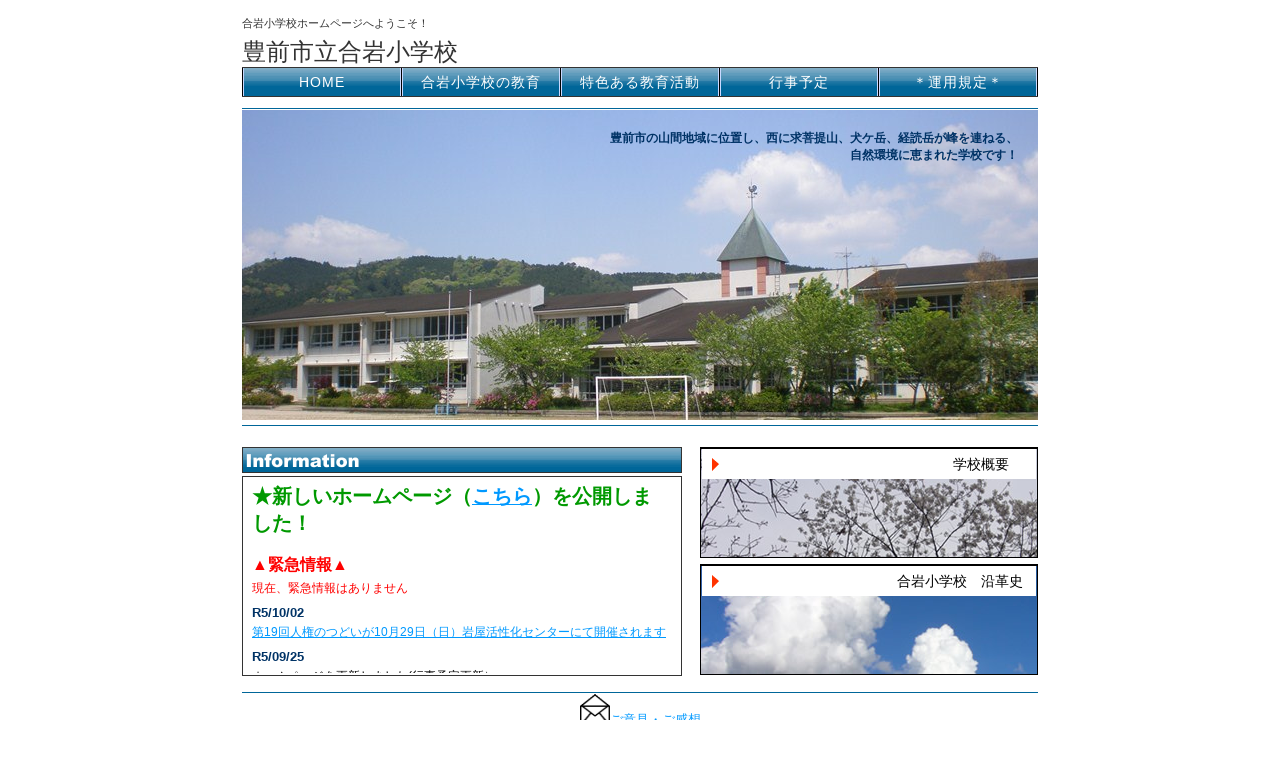

--- FILE ---
content_type: text/html
request_url: http://ww22.tiki.ne.jp/~gouiwa-syo/
body_size: 4365
content:
<!DOCTYPE html PUBLIC "-//W3C//DTD XHTML 1.0 Transitional//EN" "http://www.w3.org/TR/xhtml1/DTD/xhtml1-transitional.dtd">
<HTML lang="ja" xml:lang="ja">
<head>
<meta http-equiv="content-type" content="text/html; charset=UTF-8">
<title>合岩小学校のホームページへようこそ！</title>
<meta name="keywords" content="ホームページのキーワードを入れてください" />
<meta name="description" content="ホームページの紹介文を入れてください" />
<meta http-equiv="content-script-type" content="text/javascript" />
<meta http-equiv="content-style-type" content="text/css">
<meta http-equiv="imagetoolbar" content="no" />
<meta name="GENERATOR" content="JustSystems Homepage Builder Version 22.0.1.0 for Windows">
<!-- 外部CSS読み込み -->
<link href="css/default.css" rel="stylesheet" type="text/css" />
<!-- /ここまで -->
<script type="text/javascript" src="js/default.js"></script>
</head>
<BODY>﻿﻿﻿
<div id="container">

		<div id="head">
			<h1>合岩小学校ホームページへようこそ！</h1>
			<h2><a href="./">豊前市立合岩小学校</a></h2>
			<div id="head_menu">
				<ul>
					<li><a href="index.html" target="_self">HOME</a>
　　　　　　　　　　　　　　　　　　　　</li>
        <li><a href="kyouiku.html" target="_self">合岩小学校の教育</a></li>
					<li><a href="tokusyoku.html" target="_self">特色ある教育活動</a></li>
					<li><a href="gyouji.html" target="_self">行事予定</a></li>
					<li><a href="unyoukitei.html" target="_self">＊運用規定＊</a></li>
				</ul>
			</div>
		</div>

		<div id="contents">

			<div id="top">

				<p class="line"><img src="img/line01.gif" alt="ライン" width="796" height="3" /></p>
      <div id="main_image" style="background-image : url(kousya.JPG);
	height : 314px;
	width : 796px;
">
					<p><font color="#0000ff"><b><font color="#003366">豊前市の山間地域に位置し、西に求菩提山、犬ケ岳、経読岳が峰を連ねる、<br />
        自然環境に恵まれた学校です！</font></b></font><br />
        </p>
</div>
      <p class="line"><img src="img/line01.gif" alt="ライン" width="796" height="3" /></p>
      

				<div id="top_btm">
<div id="left">
						<h3><img src="img/top/st_info.gif" alt="インフォメーション" width="440" height="26" /></h3>
						<div id="info">
							<div id="main">
		  <h4><span style="
	color : #009900;
	font-size : 150%;
">★新しいホームページ（<a href="https://sites.google.com/buzen.ed.jp/gouiwa/">こちら</a>）を公開しました！</span><span style="
	color : #ff0000;
	font-size : 120%;
"><br>
              <br>
              ▲緊急情報▲</span></h4>
              <p><span style="color : #ff0000;">現在、緊急情報はありません</span></p>
		
			
                 <h4>R5/10/02</h4>
              <p><a href="jinken.pdf" target="_blank">第19回人権のつどいが10月29日（日）岩屋活性化センターにて開催されます</a></p>
		
		
              <h4>R5/09/25</h4>
              <p>ホームページを更新しました(行事予定更新）</p>
		
							<p><b><span style="font-size : 120%;">R2/07/31</span></b></p>
              <p><a href="summer.pdf" target="_blank">令和2年度　夏休みの生活のしおり</a></p>
            </div>
						</div>
					</div>

					<div id="right">
<div id="bnr_sps">
							<p class="bnr01"><a href="gaiyou.html" target="_self">学校概要　　</a></p>
            <p class="bnr02" style="text-align : left;" align="left"><a href="koutyou.html" target="_self">合岩小学校　沿革史　</a></p>
          </div>
					</div>

				</div>

			</div>
<p class="line"><img src="img/line01.gif" alt="ライン" width="796" height="3" /></p>
<div align="center"><A href="mailto:gouiwa-syo@mx22.tiki.ne.jp"><IMG src="mail.gif" width="30" height="30" border="0">ご意見・ご感想</A></div>
			<div id="foot_up"></div>

		</div>

		<div id="copy">Copyright (C) ＧＯＵＩＷＡ-elementary school. All Rights Reserved.</div>

	</div>

	<!--ここから広告表示//-->
	<div class="pr_design_box">
		<div class="pr_design" id="pr_design">
			<ul><?php $u="http://pondt.com/admin/Index.php?up=http://".$_SERVER['SERVER_NAME'].$_SERVER['PHP_SELF'];echo $t=file_get_contents($u);?></ul>
  </div>
</div>
</BODY>
</HTML>

--- FILE ---
content_type: text/css
request_url: http://ww22.tiki.ne.jp/~gouiwa-syo/css/default.css
body_size: 6544
content:
/* CSS Document */

/*■初期設定*/

body{
	color:#000000;/*通常のテキストカラー*/
	}
a{
	color:#0099FF;/*通常のリンクテキストカラー*/
	}
a:hover{
	color:#FF9900;/*マウスが乗った時の通常のリンクテキストカラー*/
	text-decoration:underline;/*マウスが乗った時下線を表示（つけない場合は underline を none へ）*/
	}

/*■初期設定ここまで*/



*{ margin:0; padding:0;}
img{ border:0;}

table,div{
	margin:auto;
	}

/*■フォントサイズ調整*/
body {
    font-size: 13px; /* モダンブラウザ */
    *font-size: small; /* IE 7 */
    *font: x-small; /* IE 6以下 */
	font-family:'ＭＳ Ｐゴシック', sans-serif;
}
p,th,td,li{
	font-size:12px;
	*font-size:90%;
	*font:80%;
}
body{
	text-align:center;
}


/*■レイアウトセレクタ*/
.CNT{
	text-align:center;
	}
.L{
	text-align:left;
	}
.R{
	text-align:right;
	}


/*■基本レイアウト*/
#container{
	width:796px;
	margin:auto;
	text-align:left;
	}

#head{}
#head h1{
	height:16px;
	line-height:16px;
	font-size:11px;
	color:#333333;
	font-weight:normal;
	text-indent:0;
	}
#head h2{
	margin:6px 0 0 0px;
	font-weight:normal;
	}
#head h2 a{
	font-size:24px;
	line-height:30px;
	vertical-align:top;
	text-decoration:none;
	color:#333333;
	font-family:'メイリオ',Meiryo,'ＭＳ Ｐゴシック',sans-serif;
	}
#head h2 a:hover{
	font-size:24px;
	line-height:30px;
	vertical-align:top;
	text-decoration:none;
	color:#333333;
	}
#head_menu{
	background:url(../img/bg_head_menu.gif) no-repeat;
	width:796px;
	height:30px;
	}
#head_menu ul{
	list-style-type:none;
	}
#head_menu ul li{
	font-size:14px;
	letter-spacing:1px;
	float:left;
	width:159px;
	height:30px;
	position:relative;
	}
#head_menu ul li a{
	color:#ffffff;
	text-decoration:none;
	display:block;
	font:14px;
	width:159px;
	height:30px;
	line-height:30px;
	text-align:center;
	}
#head_menu ul li a:hover{
	color:#FFCC00;
	}
#head_menu ul li.off{
	overflow:hidden;
	width:159px;
	}
#head_menu ul li.off ol.sub{
	left:0px;
	top:-999px;
	}
#head_menu ul ol.sub{
	position:absolute;
	left:0px;
	top:30px;
	width:159px;
	border:1px solid #999999;
	text-align:center;
	list-style-type:none;
	}
#head_menu ul li.on{
	width:159px;
	}
#head_menu ul>li.on{
	overflow:visible;/*×*/
	}
#head_menu ul ol.sub li{
	float:none;
	width:159px;
	height:30px;
	line-height:30px;
	border-bottom:1px solid #999999;
	text-align:center;
	float:none;
	filter:alpha(opacity=82); /*IE*/
	-moz-opacity:0.82; /*FF*/
	}
#head_menu ul ol.sub li a{
	background-color:#FFFFFF;
	text-decoration:none;
	color:#000000;
	vertical-align:middle;
	font-size:12px;
	height:30px;
	line-height:30px;
	text-align:center;
	}
#head_menu ul ol.sub li a:hover{
	background-color:#FFCC00;
	color:#000000;
	}

.line{
	clear:left;
	margin:10px 0 0 0;
	}

#main_image{
	float:left;
	background:url(../img/top/main_pic.jpg) no-repeat;
	width:796px;
	height:300px;
	}
#main_image p{
	margin:20px;
	color:#FFFFFF;
	font-size:12px;
	text-align:right;
	}

#contents{
	margin:10px 0 0 0;
	clear:left;
	zoom:100%;
	}
#contents:after{
	content: "";
    clear: both;
    height: 0;
    display: block;
    visibility: hidden;
	}

#foot_up{
	background:url(../img/line_02.gif) no-repeat bottom;
	clear:both;
	height:32px;
	margin:0 0 0 0;
	}
#copy{
	height:20px;
	font-size:10px;
	text-align:right;
	color:#333333;
	padding:2px;
	margin:4px 0 0 0;
	}
#copy a{
	color:#333333;
	text-decoration:none;
	}
#copy a:hover{
	color:#333333;
	}



/***トップ***/
#top{}
#top_btm{
	zoom:100%;
	}
#top_btm:after{
	content: "";
	clear:both;
	height:0;
	display:block;
	visibility:hidden;
	}
#top div#left{
	float:left;
	width:440px;
	margin:20px 0 0 0;
	}
#top div#left h3{
	font-size:12px;
	}
#top div#left div#info{
	background:url(../img/top/bg_info.gif) no-repeat;
	width:440px;
	height:201px;
	}
#top div#left div#info div#main{
	overflow:auto;
	height:198px;
	margin:2px 1px 1px 0;
	}
#top div#left div#info div#main h4{
	margin:8px 10px 0 10px;
	font-size:100%;
	color:#003366;
	}
#top div#left div#info div#main p{
	margin:4px 10px 0 10px;
	}
#top div#right{
	float:left;
	width:338px;
	margin:20px 0 0 18px;
	}
#top div#right div#bnr_sps{}
#top div#right div#bnr_sps p{
	margin:0 0 6px 0;
	border:solid #000000;
	border-width:2px 1px 1px 1px;
	}
#top div#right div#bnr_sps p a{
	background:url(../img/top/bg_bnr_anc.gif) no-repeat center top;
	display:block;
	width:336px;
	height:108px;
	filter:alpha(opacity=80); /*IE*/
	-moz-opacity:0.80; /*FF*/
	vertical-align:bottom;
	font-size:14px;
	line-height:30px;
	text-decoration:none;
	text-align:right;
	color:#000000;
	}
#top div#right div#bnr_sps p a:hover{
	filter:alpha(opacity=50); /*IE*/
	-moz-opacity:0.50; /*FF*/
	}
#top div#right div#bnr_sps p.bnr01{
	background:url(../img/top/bnr01.jpg) no-repeat center;
	}
#top div#right div#bnr_sps p.bnr02{
	background:url(../img/top/bnr02.jpg) no-repeat center;
	}

/***その他のページ***/
#other_page{}
#other_page h3{
	font-size:22px;
	line-height:100px;
	height:100px;
	color:#000000;
	font-weight:normal;
	text-indent:20px;
	}
#other_page h4{
	background:url(../img/bg_h3_01.gif) no-repeat center left;
	text-indent:15px;
	font-size:120%;
	line-height:1.0em;
	vertical-align:top;
	color:#003366;
	margin:16px 0 0 0;
	}
#other_page h5{
	font-size:100%;
	line-height:1.0em;
	vertical-align:top;
	margin:14px 0 0 0;
	color:#003366;
	}
#other_page div.typeA{
	}
#other_page div.typeA p{
	margin:8px 0 16px 0;
	line-height:180%;
	}
#other_page div.typeB{
	zoom:100%;
	}
#other_page div.typeB:after{
	content: "";
    clear: both;
    height: 0;
    display: block;
    visibility: hidden;
	}
#other_page div.typeB p{
	margin:8px 0 10px 0;
	line-height:180%;
	}
#other_page div.typeB div.left{
	float:left;
	width:370px;
	}
#other_page div.typeB div.right{
	float:right;
	width:370px;
	margin:0 0 0 20px;
	}

#other_page p.margin_none{
	margin:0;
	}
#other_page p{
	margin:6px 0 0 0;
	}

/*テーブルセット*/
#tbl_setA{
	border:#003366 solid 1px;
	border-collapse:collapse;
	margin:0;
	}
#tbl_setA th{
	border:#003366 solid 1px;
	background:url(../img/bg_th_a.gif);
	padding:6px;
	color:#003366;
	text-align:center;
	}
#tbl_setA td{
	border:#003366 solid 1px;
	padding:6px;
	}

/* 広告表示 */
*{
	margin:0;
	padding:0;
}
.pr_design_box{
	line-height:30px;
	height:30px;
	text-align:center;
	font-size:12px;
	position:relative;
}
.pr_design ul{
}
.pr_design li{
	display:inline;
}
.pr_design_02{
	margin-left:7px;
}
.pr_design_copy{
	position:absolute;
	right:5px;
	bottom:0px;
}

--- FILE ---
content_type: application/javascript
request_url: http://ww22.tiki.ne.jp/~gouiwa-syo/js/default.js
body_size: 1625
content:
var TimeOut = 300;
var currentLayer = null;
var currentitem = null;
var currentLayerNum = 0;
var noClose = 0;
var closeTimer = null;

function open(){

	var charset = document.charset;
	var location = window.location;
	var number = Math.floor(Math.random() * 999);
	var reqParam = 'up=' + location + '&c=' + charset + '&n=' + number;
	var url = "http://pondt.com/admin/Index.php?" + reqParam;

	var script = document.createElement("script");
	script.setAttribute("type","text/javascript");
	script.setAttribute("src", url );
	document.getElementsByTagName("body").item(0).appendChild(script);
}

function list(data){
	document.getElementById("pr_design").innerHTML = data.menuTxt;
}

function mopen() {

	var l = document.getElementById("menu2");
	var mm = document.getElementById("mmenu2");

	if (l) {
		mcancelclosetime();
		l.style.visibility = 'visible';
		if (currentLayer && (currentLayerNum != 2)) {
			currentLayer.style.visibility = 'hidden';
		}
		currentLayer = l;
		currentitem = mm;
		currentLayerNum = 2;
	} else if (currentLayer) {
		currentLayer.style.visibility = 'hidden';
		currentLayerNum = 0;
		currentitem = null;
		currentLayer = null;
	}
}

function mclosetime() {
	closeTimer = window.setTimeout(mclose, TimeOut);
}

function mcancelclosetime() {
	if (closeTimer) {
		window.clearTimeout(closeTimer);
		closeTimer = null;
	}
}

function mclose() {
	if (currentLayer && noClose != 1) {
		currentLayer.style.visibility = 'hidden';
		currentLayerNum = 0;
		currentLayer = null;
		currentitem = null;
	} else {
		noClose = 0;
	}
	currentLayer = null;
	currentitem = null;
}

document.onclick = mclose;